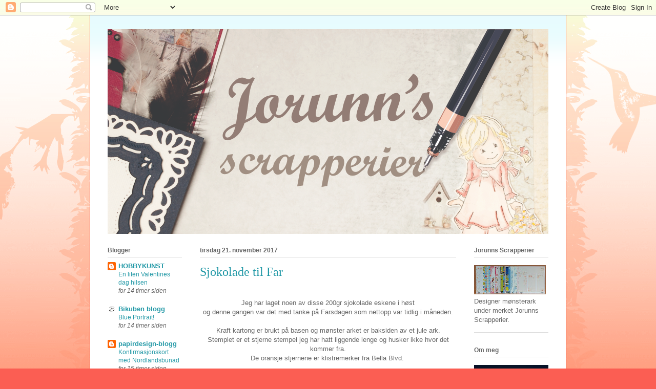

--- FILE ---
content_type: text/html; charset=UTF-8
request_url: https://jorunnsscrapperier.blogspot.com/b/stats?style=BLACK_TRANSPARENT&timeRange=ALL_TIME&token=APq4FmBf4yt39gBXqO3iJNGbBsYhjFhXkYFGj5zMAZ7XSQvPwMDbXQKAA-bRinDTYD9vx4U0gTWz5suv3sEejpVqjHbZmlDs9w
body_size: -26
content:
{"total":129189,"sparklineOptions":{"backgroundColor":{"fillOpacity":0.1,"fill":"#000000"},"series":[{"areaOpacity":0.3,"color":"#202020"}]},"sparklineData":[[0,7],[1,12],[2,3],[3,3],[4,99],[5,8],[6,5],[7,4],[8,5],[9,12],[10,35],[11,12],[12,22],[13,10],[14,3],[15,4],[16,3],[17,9],[18,5],[19,6],[20,4],[21,4],[22,4],[23,6],[24,6],[25,17],[26,9],[27,8],[28,6],[29,5]],"nextTickMs":3600000}